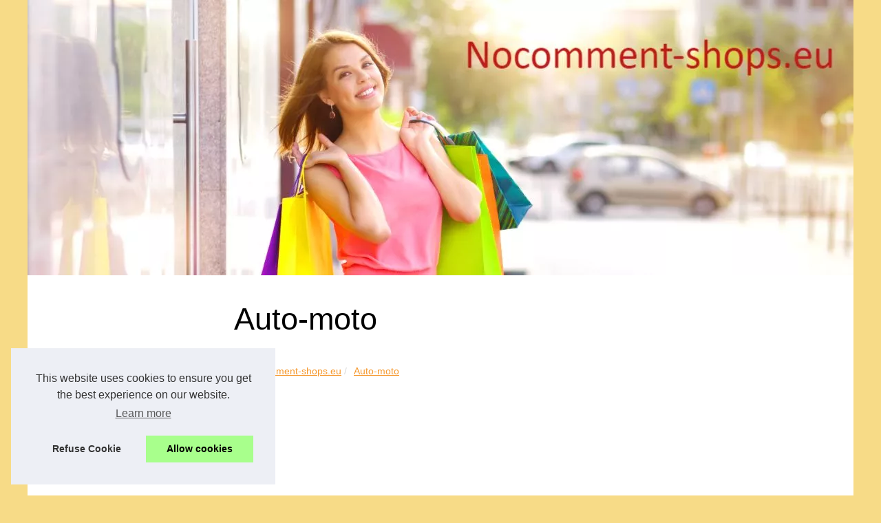

--- FILE ---
content_type: text/html; charset=UTF-8
request_url: https://nocomment-shops.eu/Auto-moto/
body_size: 16648
content:
<!DOCTYPE html>
<html lang="fr">
	<head>
<meta charset="UTF-8">
	<meta name="viewport" content="width=device-width, initial-scale=1">
	<title>Auto-moto</title>
	<link rel="icon" href="/favicon.ico" sizes="any">
	<meta name="description" content="Auto-moto">
	<link rel="canonical" href="https://nocomment-shops.eu/Auto-moto/">
	<script type="text/javascript">
	var prestashop = {"cart":{"products":[],"totals":{"total":{"type":"total","label":"Total","amount":0,"value":"\u20ac0.00"},"total_including_tax":{"type":"total","label":"Total (tax incl.)","amount":0,"value":"\u20ac0.00"},"total_excluding_tax":{"type":"total","label":"Total (tax excl.)","amount":0,"value":"\u20ac0.00"}},"subtotals":{"products":{"type":"products","label":"Subtotal","amount":0,"value":"\u20ac0.00"},"discounts":null,"shipping":{"type":"shipping","label":"Shipping","amount":0,"value":""},"tax":null},"products_count":0,"summary_string":"0 items","vouchers":{"allowed":1,"added":[]},"discounts":[],"minimalPurchase":0,"minimalPurchaseRequired":""},"currency":{"id":1,"name":"Euro","iso_code":"EUR","iso_code_num":"978","sign":"\u20ac"},"customer":{"lastname":null,"firstname":null,"email":null,"birthday":null,"newsletter":null,"newsletter_date_add":null,"optin":null,"website":null,"company":null,"siret":null,"ape":null,"is_logged":false,"gender":{"type":null,"name":null},"addresses":[]},"language":{"name":"English (English)","iso_code":"en","locale":"en-US","language_code":"en","is_rtl":"0","date_format_lite":"m\/d\/Y","date_format_full":"m\/d\/Y H:i:s","id":2},"page":{"title":"","canonical":null,"meta":{"robots":"index"},"page_name":"index","body_classes":{"lang-":true,"lang-rtl":false,"country-":true,"currency-EUR":true,"layout-full-width":true,"page-index":true,"tax-display-enabled":true},"admin_notifications":[]},"shop":{},"urls":{"base_url":"..\/","current_url":"..\/","shop_domain_url":"..","img_ps_url":"..\/img\/","img_cat_url":"..\/img\/c\/","img_lang_url":"..\/img\/l\/","img_prod_url":"..\/img\/p\/","img_manu_url":"..\/img\/m\/","img_sup_url":"..\/img\/su\/","img_ship_url":"..\/img\/s\/","img_store_url":"..\/img\/st\/","img_col_url":"..\/img\/co\/","img_url":"..\/themes\/gp_child_classic\/assets\/img\/","css_url":"..\/themes\/gp_child_classic\/assets\/css\/","js_url":"..\/themes\/gp_child_classic\/assets\/js\/","pic_url":"..\/upload\/","pages":{"address":"..\/address","addresses":"..\/addresses","authentication":"..\/login","cart":"..\/cart","category":"..\/index.php?controller=category","cms":"..\/index.php?controller=cms","contact":"..\/contact-us","discount":"..\/discount","guest_tracking":"..\/guest-tracking","history":"..\/order-history","identity":"..\/identity","index":"..\/","my_account":"..\/my-account","order_confirmation":"..\/order-confirmation","order_detail":"..\/index.php?controller=order-detail","order_follow":"..\/order-follow","order":"..\/order","order_return":"..\/index.php?controller=order-return","order_slip":"..\/credit-slip","pagenotfound":"..\/page-not-found","password":"..\/password-recovery","pdf_invoice":"..\/index.php?controller=pdf-invoice","pdf_order_return":"..\/index.php?controller=pdf-order-return","pdf_order_slip":"..\/index.php?controller=pdf-order-slip","prices_drop":"..\/prices-drop","product":"..\/index.php?controller=product","search":"..\/search","sitemap":"..\/Sitemap","stores":"..\/stores","supplier":"..\/supplier","register":"..\/login?create_account=1","order_login":"..\/order?login=1"},"alternative_langs":{"fr":"..\/fr\/","en":"..\/"},"theme_assets":"\/themes\/gp_child_classic\/assets\/","actions":{"logout":"..\/?mylogout="},"no_picture_image":{"bySize":{"small_default":{"url":"..\/img\/p\/en-default-small_default.jpg","width":98,"height":98},"cart_default":{"url":"..\/img\/p\/en-default-cart_default.jpg","width":125,"height":125},"home_default":{"url":"..\/img\/p\/en-default-home_default.jpg","width":250,"height":250},"medium_default":{"url":"..\/img\/p\/en-default-medium_default.jpg","width":452,"height":452},"large_default":{"url":"..\/img\/p\/en-default-large_default.jpg","width":800,"height":800}},"small":{"url":"..\/img\/p\/en-default-small_default.jpg","width":98,"height":98},"medium":{"url":"..\/img\/p\/en-default-home_default.jpg","width":250,"height":250},"large":{"url":"..\/img\/p\/en-default-large_default.jpg","width":800,"height":800},"legend":""}},"configuration":{"display_taxes_label":true,"display_prices_tax_incl":true,"is_catalog":false,"show_prices":true,"opt_in":{"partner":false},"quantity_discount":{"type":"discount","label":"Unit discount"},"voucher_enabled":1,"return_enabled":0},"field_required":[],"breadcrumb":{"links":[{"title":"Home","url":"..\/"}],"count":1},"link":{"protocol_link":"https:\/\/","protocol_content":"https:\/\/"},"time":1769104971,"static_token":"0a10d6073c74cd7b1edcbd4a8c70e6c2","token":"e95d702da1757dc6f5bc2f7de753adde","debug":false};
	</script>
	<link rel="alternate" type="application/rss+xml" title="RSS Feed nocomment-shops.eu" href="https://nocomment-shops.eu/rss.xml">
	<meta property="og:type" content="website">
	<meta property="og:locale" content="fr">
	<meta property="og:title" content="Auto-moto">
	<meta property="og:description" content="Auto-moto">
	<meta property="og:url" content="https://nocomment-shops.eu/Auto-moto/">
	<meta property="og:site_name" content="nocomment-shops.eu">
	<script type="application/ld+json">{"@context":"https:\/\/schema.org\/","@type":"Blog","@id":"https:\/\/nocomment-shops.eu","mainEntityOfPage":"https:\/\/nocomment-shops.eu","name":"nocomment-shops.eu","description":"","publisher":{"@type":"Organization","@id":"https:\/\/nocomment-shops.eu","name":"nocomment-shops.eu"}}</script>
	<style>html, body, div, span, object, iframe,h1, h2, h3, h4, h5, h6, p, blockquote, pre, a, cite, code, em, img, strong, sub, sup, i, center, ol, ul, li, fieldset, form, label, legend, table, caption, tbody, tfoot, thead, tr, th, td, article, aside, canvas, details, embed, figure, figcaption, footer, header, hgroup, main, menu, nav, output, ruby, section, summary, time, mark, audio, video{margin: 0;padding: 0;border: 0;font-size: 100%;font: inherit;vertical-align: baseline;}body, article, aside, details, figure, footer, header, main, nav, section, time, paginate, blockquote {display: block; box-sizing: border-box;}body {margin:0px;display:flex;flex-direction:column;justify-content:center;line-height: 1; text-align:center;background:rgba(247,219,135,1);font-family: Verdana, sans-serif;color: rgba(0,0,0,1);}body:hover{background:rgba(247,219,135,1);}ol, ul {list-style: none;}blockquote, q {quotes: none;}blockquote:before, blockquote:after, q:before, q:after{content: '';content: none;}table {border-collapse: collapse;border-spacing: 0;}header, main, footer {display:block;margin:auto;width:100vw;}header img, header picture {display:block;margin:auto;width:1200px;max-width:100vw;height:auto;}a {color: rgba(245,152,46,1);}a:hover {color: rgba(245,152,46,1);text-decoration:none;}header {order:1;}main {order:2; display: flex;flex-direction:column;flex-wrap:wrap;justify-content:center;align-items: stretch;width:100vw;background:rgba(255,255,255,1);}main:hover {background:rgba(255,255,255,1);}aside {display:block;width:100%;height:auto;margin:10px auto;text-align:center;}main > section {width:95vw;}main > section > h1 {display:block;font-size:1.5em;padding:20px 10px;}main > section > nav > ol {font-size:0.9em;display:flex;flex-direction:column;flex-wrap:wrap;}main > section > nav > ol > li:first-child:before {content:"⌂";margin-right:5px;}main > section > nav > ol > li {display:inline-block;padding:5px;}main > section > nav > ol > li > a:hover {text-decoration:underline;}main > section > article {margin:10px auto;padding:10px;line-height:2em;text-align:justify;background:rgba(255,255,255,0);}main > section > article:hover {background:rgba(255,255,255,0);}main > section > article P {display:block;width:100%;margin:20px 0px;}main > section > article h2 {margin:10px 0px;font-weight:bold;font-size:1.2em;}main > section > article h3 {margin:10px 20px;font-weight:bold;font-size:1em;}main > section > article img {display:block;max-width:90%;margin:auto;}main > section > article a {text-decoration:underline;}main > section > article ul, main > section > article ol { list-style-type: disc; padding-left: 20px;}main > section > article ol {list-style-type: decimal; padding-left: 20px;}main > section > article em, main > section > article i {font-style: italic;}main > section > article strong, main > section > article b {font-weight: bold;}main > section > article u {text-decoration: underline;}main > section > article table {width: 100%;border-collapse: collapse;margin: 20px 0;box-shadow: 0 0 10px rgba(0, 0, 0, 0.1);}main > section > article table th, main > section > article table td {border: 1px solid;padding: 10px;text-align: left;}main > section > article table th {font-weight: bold;text-align: center;}main > section > article table tr:nth-child(even) {filter: brightness(0.97);}main > section > time {margin:5px 10px 10px 10px;font-style:italic;text-align:right;}main > section > paginate > ul {width:100%;font-size:0.9em;line-height:1.3em;display:flex;flex-direction:row;justify-content:space-between;}main > section > paginate > ul > li {max-width:40%;}main > section > paginate > ul > li:first-child a:before {display:block;margin:0 0 5px 0;content:"⇦";}main > section > paginate > ul > li:last-child a:before {display:block;margin:0 0 5px 0;content:"⇨";}main > section > paginate > ul > li > a {display:block;margin:auto;padding:15px;border:1px dashed rgba(255,255,255,0);}main > section > section > article {text-align:justify;margin:20px 10px;padding:20px 0px;line-height:1.8em;border-top:1px solid rgba(102,102,102,0.9);}main > section > section > article:first-child {border:0px;}main > section > section > article > h1 {text-align:left;font-weight:bold;margin-bottom:10px;font-size:1.2em;}main > section > section > article > h1:hover {margin-left:10px;}main > section > section > article > div {display:flex;flex-direction:row;justify-content:space-between;align-items:flex-start;}main > section > section > article > div, main > section > section > article > div > a, main > section > section > article > div > blockquote {display:block;}main > section > section > article > div > a > img {display:block;max-width:100%;margin:auto;height:auto;}main > section > section > article > div > blockquote > a {text-decoration:underline;}main > section > section > article > div > blockquote > a:hover {text-decoration:none;}main > section > section > h2 {font-weight:bold;margin:15px 0px;}main > section > section > ul {margin:30px 0px;}main > section > section > ul > li {display:block;font-size:0.9em;padding:5px 10px;margin:10px 0px;display:flex;flex-direction:row;justify-content:space-between;}main > section > section > ul > li > time {font-style:italic;width:120px;}main > section > section > ul > li > a {text-align:left;width:630px;}main > section > section > ul > li > a:hover {text-decoration:underline;}main > section > section > ul > li > hits {text-align:right;font-style:italic;width:120px;}main > nav {display:flex;flex-direction:column;width:100%;background:rgba(255,255,255,0.3);}main > nav:hover {background:rgba(255,255,255,0.3);}main > nav > div {display:block;margin:10px;}main > nav > div > a > h2 {display:block;margin:auto;font-size:1.1em;margin:0px 5px 0px 5px;padding:10px 0px;font-weight:bold;}main > nav > div > ol {margin-bottom:10px;padding:0px;}main > nav > div > ol > li {display:block;text-align:left;padding:5px;margin:0px 5px;}main > nav > div > ol > li > a {display:block;font-size:0.9em;padding:5px;margin:5px 20px 5px 0px;}footer {order:3;width:95vw;padding:10px 0px;font-size:0.8em;line-height:1.7em;}main > nav > div > ol {background:rgba(255,255,255,0);}main > nav > div > ol:hover {background:rgba(255,255,255,0.3);}body > footer {background:rgba(255,255,255,1);}body > footer:hover {background:rgba(255,255,255,1);}@media(min-width: 1200px){* {-moz-transition: all .3s ease-out;-o-transition: all .3s ease-out;transition: all .3s ease-out;}header, main, footer {max-width:1200px;}main {display:flex;flex-direction:row;}main > section {width:900px;max-width:90vw;}main > section > h1 {font-size:2.8em;line-height:1.5em;text-align:left;margin:30px 0px;padding:0px;}main > section > nav > ol {flex-direction:row;}main > section > nav > ol > li::after {content:" / ";color:rgba(200,200,200,0.7);}main > section > nav > ol > li:last-child:after {content:"";}main > section > article h2 {font-size:1.4em;}main > section > article h3 {font-size:1.1em;}main > section > section > article > div {position:relative;display:flex;flex-direction:row;flex-wrap: nowrap;align-items: flex-start;}main > section > section > article > div > a > img {margin-top:5px;}main > section > section > article:nth-child(even) > div {flex-direction:row-reverse;}main > section > section > article:nth-child(odd) > div > a {margin-right:20px;}main > section > section > article:nth-child(even) > div > a {margin-left:20px;}main > section > section > article > div > blockquote {min-width:50%;max-width:100%;}main > section > section > article > div > a {min-width:30%;margin:5px;}main > section > section > article > div > a > img {display:block;height:auto;}main > section > paginate > ul > li > a:hover {border:1px solid rgba(102,102,102,0.9);}main > nav {width:300px;max-width:90vw;}main > nav > div > a > h2 {text-align:left;}main > nav > div > ol > li > a:hover {margin:5px 0px 5px 20px;}footer {text-align:left;}footer a:hover {text-decoration:underline;}}@media(min-width: 1200px){ main > nav{order:1;} main > section{order:2;}}</style>
	</head>
	<body id="module-pages-display" class="lang-en country-us currency-usd layout-full-width page- tax-display-disabled is-not-index">
<main>
<section>

<h1>Auto-moto</h1>
<script type="application/ld+json">{"@context":"https:\/\/schema.org","@type":"BreadcrumbList","itemListElement":[{"@type":"ListItem","position":1,"item":{"@id":"https:\/\/nocomment-shops.eu","name":"nocomment-shops.eu"}},{"@type":"ListItem","position":2,"item":{"@id":"https:\/\/nocomment-shops.eu\/Auto-moto\/","name":"Auto-moto"}}]}</script>
<nav>
<ol>
	<li><a href="https://nocomment-shops.eu" title="nocomment-shops.eu">nocomment-shops.eu</a></li>
	<li><a href="https://nocomment-shops.eu/Auto-moto/" title="Auto-moto">Auto-moto</a></li>
</ol>
</nav>
<aside><script async src="//pagead2.googlesyndication.com/pagead/js/adsbygoogle.js"></script> <ins class="adsbygoogle" style="display:block" data-ad-client="ca-pub-1010404604654251" data-ad-slot="4093122104" data-ad-format="auto"></ins> <script>(adsbygoogle = window.adsbygoogle || []).push({});</script></aside>
<section>
	<article>
	<h2><a href="https://nocomment-shops.eu/Auto-moto/akrro-un-magasin-de-reference-pour-le-detailing-a-trappes-pres-de-versailles.html" title="Akrro : Un magasin de référence pour le detailing à Trappes près de Versailles">Akrro : Un magasin de référence pour le detailing à Trappes près de Versailles</a></h2>
	<div>
	<blockquote cite="https://nocomment-shops.eu/Auto-moto/akrro-un-magasin-de-reference-pour-le-detailing-a-trappes-pres-de-versailles.html">Situ&eacute; &agrave; Trappes, non loin de la majestueuse ville de Versailles, Akrro se positionne comme un acteur incontournable dans le domaine du detailing automobile. Ce magasin sp&eacute;cialis&eacute; attire aussi bien les passionn&eacute;s que les professionnels &agrave; la recherche de produits et conseils de qualit&eacute; pour sublimer l&#39;esth&eacute;tique de leurs v&eacute;hicules. Mais qu&#39;est-ce qui rend Akrro si sp&eacute;cial et pourquoi est-il devenu une adresse de choix po (<a href="https://detailing-france.fr/articles-de-detailers/les-pros-se-presentent/peut-on-trouver-un-shop-specialise-en-esthetique-automobile-pres-de-versailles">shop detailing versailles</a>) [<a href="https://nocomment-shops.eu/Auto-moto/akrro-un-magasin-de-reference-pour-le-detailing-a-trappes-pres-de-versailles.html" title="Akrro : Un magasin de référence pour le detailing à Trappes près de Versailles">...</a>]
	</blockquote>
	</div>
	</article>
	<article>
	<h2><a href="https://nocomment-shops.eu/Auto-moto/Les-moteurs-d-occasion-une-alternative-economique-et-ecologique-1732245729.html" title="Les moteurs d'occasion : une alternative économique et écologique">Les moteurs d'occasion : une alternative économique et écologique</a></h2>
	<div>
	<blockquote cite="https://nocomment-shops.eu/Auto-moto/Les-moteurs-d-occasion-une-alternative-economique-et-ecologique-1732245729.html">Dans un monde où la durabilité et l'économie sont de plus en plus valorisées, les moteurs d'occasion se présentent comme une alternative viable et avantageuse pour les propriétaires de véhicules. Que vous soyez confronté à un moteur défectueux ou que vous souhaitiez simplement améliorer la performance de votre voiture, opter pour un <a href="https://www.occasion-moteur.com/">moteur d'occasion</a> peut être la solution idéale. Mais quels sont réellement les avantages des moteurs d'occasion et comment faire le bon choix ?Pourquoi choi [<a href="https://nocomment-shops.eu/Auto-moto/Les-moteurs-d-occasion-une-alternative-economique-et-ecologique-1732245729.html" title="Les moteurs d'occasion : une alternative économique et écologique">...</a>]
	</blockquote>
	</div>
	</article>
	<article>
	<h2><a href="https://nocomment-shops.eu/Auto-moto/Les-marques-de-moteurs-les-plus-fiables-disponibles-chez-AepsPieces-1732231297.html" title="Les marques de moteurs les plus fiables disponibles chez AepsPieces">Les marques de moteurs les plus fiables disponibles chez AepsPieces</a></h2>
	<div>
	<blockquote cite="https://nocomment-shops.eu/Auto-moto/Les-marques-de-moteurs-les-plus-fiables-disponibles-chez-AepsPieces-1732231297.html">Lorsque l'on cherche à remplacer le moteur de son véhicule, il est essentiel de miser sur la fiabilité et la qualité. C'est là qu'intervient <a href="https://www.aepspieces.com/">aepspieces.com</a>, une plateforme française qui se distingue par son offre de moteurs d'occasion de haute qualité. Située à Paris, cette entreprise s'engage à fournir à ses clients des moteurs de marques renommées, tout en garantissant un service personnalisé et des conseils d'experts. Mais quelles sont ces marques de moteurs réputées pour leur fiabilité qu [<a href="https://nocomment-shops.eu/Auto-moto/Les-marques-de-moteurs-les-plus-fiables-disponibles-chez-AepsPieces-1732231297.html" title="Les marques de moteurs les plus fiables disponibles chez AepsPieces">...</a>]
	</blockquote>
	</div>
	</article>
	<article>
	<h2><a href="https://nocomment-shops.eu/Auto-moto/nos-supports-et-abris-pour-les-velos.html" title="Nos supports et abris pour les vélos">Nos supports et abris pour les vélos</a></h2>
	<div>
	<blockquote cite="https://nocomment-shops.eu/Auto-moto/nos-supports-et-abris-pour-les-velos.html">Dans notre entreprise, nous sommes constamment &agrave; la recherche de moyens d&#39;am&eacute;liorer l&#39;exp&eacute;rience des navetteurs. L&#39;une des fa&ccedil;ons d&#39;y parvenir est de fournir des supports et des abris pour v&eacute;los. Les supports &agrave; v&eacute;los offrent aux cyclistes un endroit s&ucirc;r et s&eacute;curis&eacute; pour garer leurs v&eacute;los. Cela est particuli&egrave;rement important dans les zones tr&egrave;s fr&eacute;quent&eacute;es, o&ugrave; le risque d (<a href="https://www.agenc-mag.com/144-supports-et-abris-pour-cycles">supports de v&eacute;lo</a>) [<a href="https://nocomment-shops.eu/Auto-moto/nos-supports-et-abris-pour-les-velos.html" title="Nos supports et abris pour les vélos">...</a>]
	</blockquote>
	</div>
	</article>
</section>
<aside><script async src="//pagead2.googlesyndication.com/pagead/js/adsbygoogle.js"></script> <ins class="adsbygoogle" style="display:block" data-ad-client="ca-pub-1010404604654251" data-ad-slot="2722702907" data-ad-format="auto"></ins> <script>(adsbygoogle = window.adsbygoogle || []).push({});</script></aside>
</section>
<nav class="header-nav">
<aside>
  <script async src="//pagead2.googlesyndication.com/pagead/js/adsbygoogle.js"></script> <ins class="adsbygoogle" style="display:block" data-ad-client="ca-pub-1010404604654251" data-ad-slot="7292503309" data-ad-format="auto"></ins> <script>(adsbygoogle = window.adsbygoogle || []).push({});</script>
</aside>

<div>
  <a href="https://nocomment-shops.eu" title="nocomment-shops.eu">
  <h2>nocomment-shops.eu</h2>
  </a>
</div>

<div>
  <a href="https://nocomment-shops.eu/News/" title="News">
  <h2>News</h2>
  </a>
  <ol class="row">
  <li class="col-md-6 col-xs-12"><a href="https://nocomment-shops.eu/News/tatouages-temporaires-une-tendance-qui-fait-fureur.html" title="Tatouages Temporaires : Une Tendance Qui Fait Fureur">Tatouages Temporaires : Une...</a></li>
  <li class="col-md-6 col-xs-12"><a href="https://nocomment-shops.eu/News/utilisation-nocturne-de-l-energie-solaire-role-des-batteries.html" title="Utilisation nocturne de l'énergie solaire : Rôle des batteries">Utilisation nocturne de...</a></li>
  <li class="col-md-6 col-xs-12"><a href="https://nocomment-shops.eu/News/comment-integrer-les-omega-3-dans-votre-alimentation-pour-un-bien-etre-ameliore.html" title="Comment intégrer les Oméga 3 dans votre alimentation pour un bien-être amélioré">Comment intégrer les Oméga...</a></li>
  <li class="col-md-6 col-xs-12"><a href="https://nocomment-shops.eu/News/guide-d-achat-la-chaise-chilienne-parfaite-pour-vos-espaces-exterieurs.html" title="Guide d'Achat : La Chaise Chilienne Parfaite pour vos Espaces Extérieurs">Guide d'Achat : La Chaise...</a></li>
  </ol>
  
  <a href="https://nocomment-shops.eu/Achat-en-ligne/" title="Achat en ligne">
  <h2>Achat en ligne</h2>
  </a>
  <ol class="row">
  <li class="col-md-6 col-xs-12"><a href="https://nocomment-shops.eu/Achat-en-ligne/Les-ingredients-naturels-au-c-ur-de-votre-hydratant-visage.html" title="Les ingrédients naturels au cœur de votre hydratant visage">Les ingrédients naturels au...</a></li>
  <li class="col-md-6 col-xs-12"><a href="https://nocomment-shops.eu/Achat-en-ligne/Offrez-a-votre-bebe-une-hydratation-naturelle-et-certifiee-bio-avec-la-creme-hydratante-des-Laboratoires-de-Biarritz.html" title="Offrez à votre bébé une hydratation naturelle et certifiée bio avec la crème hydratante des Laboratoires de Biarritz">Offrez à votre bébé une...</a></li>
  <li class="col-md-6 col-xs-12"><a href="https://nocomment-shops.eu/Achat-en-ligne/Decouvrez-la-cave-d-Irouleguy-sur-Freskoa-Store-des-vins-d-exception-a-portee-de-clic-1696861296.html" title="Découvrez la cave d'Irouleguy sur Freskoa.Store : des vins d'exception à portée de clic">Découvrez la cave...</a></li>
  <li class="col-md-6 col-xs-12"><a href="https://nocomment-shops.eu/Achat-en-ligne/Profitez-de-la-relaxation-ultime-avec-un-jacuzzi-interieur-de-chez-TropicSpa-fr.html" title="Profitez de la relaxation ultime avec un jacuzzi intérieur de chez TropicSpa.fr">Profitez de la relaxation...</a></li>
  </ol>
  
  <a href="https://nocomment-shops.eu/Auto-moto/" title="Auto-moto">
  <h2>Auto-moto</h2>
  </a>
  <ol class="row">
  <li class="col-md-6 col-xs-12"><a href="https://nocomment-shops.eu/Auto-moto/akrro-un-magasin-de-reference-pour-le-detailing-a-trappes-pres-de-versailles.html" title="Akrro : Un magasin de référence pour le detailing à Trappes près de Versailles">Akrro : Un magasin de...</a></li>
  <li class="col-md-6 col-xs-12"><a href="https://nocomment-shops.eu/Auto-moto/Les-moteurs-d-occasion-une-alternative-economique-et-ecologique-1732245729.html" title="Les moteurs d'occasion : une alternative économique et écologique">Les moteurs d'occasion : une...</a></li>
  <li class="col-md-6 col-xs-12"><a href="https://nocomment-shops.eu/Auto-moto/Les-marques-de-moteurs-les-plus-fiables-disponibles-chez-AepsPieces-1732231297.html" title="Les marques de moteurs les plus fiables disponibles chez AepsPieces">Les marques de moteurs les...</a></li>
  <li class="col-md-6 col-xs-12"><a href="https://nocomment-shops.eu/Auto-moto/nos-supports-et-abris-pour-les-velos.html" title="Nos supports et abris pour les vélos">Nos supports et abris pour...</a></li>
  </ol>
  
  <a href="https://nocomment-shops.eu/Business/" title="Business">
  <h2>Business</h2>
  </a>
  <ol class="row">
  <li class="col-md-6 col-xs-12"><a href="https://nocomment-shops.eu/Business/reactivite-et-qualite-le-double-engagement-d-okavengo.html" title="Réactivité et Qualité : Le Double Engagement d'Okavengo">Réactivité et Qualité : Le...</a></li>
  <li class="col-md-6 col-xs-12"><a href="https://nocomment-shops.eu/Business/DevOps-et-Services-Geres-Automatisation-et-deploiements-fiables-avec-SimplyPHP.html" title="DevOps et Services Gérés : Automatisation et déploiements fiables avec SimplyPHP">DevOps et Services Gérés :...</a></li>
  <li class="col-md-6 col-xs-12"><a href="https://nocomment-shops.eu/Business/Sentinelle-AI-La-solution-innovante-qui-revolutionne-le-secteur-technologique.html" title="Sentinelle AI : La solution innovante qui révolutionne le secteur technologique">Sentinelle AI : La solution...</a></li>
  <li class="col-md-6 col-xs-12"><a href="https://nocomment-shops.eu/Business/Les-defis-du-commerce-exterieur-dans-un-monde-post-COVID-1735601119.html" title="Les défis du commerce extérieur dans un monde post-COVID">Les défis du commerce...</a></li>
  </ol>
  
  <a href="https://nocomment-shops.eu/Consommateur/" title="Consommateur">
  <h2>Consommateur</h2>
  </a>
  <ol class="row">
  <li class="col-md-6 col-xs-12"><a href="https://nocomment-shops.eu/Consommateur/Batterie-externe-solaire-EcoFlow-DELTA-Pro-3600W-une-solution-puissante-et-fiable-pour-une-gestion-optimale-de-l-energie.html" title="Batterie externe solaire EcoFlow DELTA Pro 3600W : une solution puissante et fiable pour une gestion optimale de l'énergie">Batterie externe solaire...</a></li>
  <li class="col-md-6 col-xs-12"><a href="https://nocomment-shops.eu/Consommateur/Les-sextoys-une-alternative-sure-et-saine-aux-relations-sexuelles-occasionnelles.html" title="Les sextoys : une alternative sûre et saine aux relations sexuelles occasionnelles">Les sextoys : une alternative...</a></li>
  <li class="col-md-6 col-xs-12"><a href="https://nocomment-shops.eu/Consommateur/Pourquoi-les-achats-alimentaires-en-ligne-sont-ils-pratiques.html" title="Pourquoi les achats alimentaires en ligne sont-ils pratiques ?">Pourquoi les achats...</a></li>
  <li class="col-md-6 col-xs-12"><a href="https://nocomment-shops.eu/Consommateur/Resultat-du-test-de-lait-infantile-en-ligne.html" title="Résultat du test de lait infantile en ligne">Résultat du test de lait...</a></li>
  </ol>
  
  <a href="https://nocomment-shops.eu/Ecommerce/" title="Ecommerce">
  <h2>Ecommerce</h2>
  </a>
  <ol class="row">
  <li class="col-md-6 col-xs-12"><a href="https://nocomment-shops.eu/Ecommerce/gagnez-gros-avec-les-offres-exclusives-de-cam-sur-crakrevenue.html" title="Gagnez gros avec les offres exclusives de cam sur CrakRevenue">Gagnez gros avec les offres...</a></li>
  <li class="col-md-6 col-xs-12"><a href="https://nocomment-shops.eu/Ecommerce/pourquoi-choisir-ma-e-boutique-com-pour-votre-shopping-en-ligne.html" title="Pourquoi choisir ma-e-boutique.com pour votre shopping en ligne ?">Pourquoi choisir...</a></li>
  <li class="col-md-6 col-xs-12"><a href="https://nocomment-shops.eu/Ecommerce/l-alliance-de-l-alga-gorria-et-des-ingredients-hydratants-pour-vos-mains.html" title="L'Alliance de l'Alga-Gorria® et des Ingrédients Hydratants pour vos Mains">L'Alliance de l'Alga-Gorria®...</a></li>
  <li class="col-md-6 col-xs-12"><a href="https://nocomment-shops.eu/Ecommerce/les-benefices-de-l-emballage-personnalise-offert-par-etxe-logistika.html" title="Les Bénéfices de l'Emballage Personnalisé Offert par ETXE LOGISTIKA">Les Bénéfices de...</a></li>
  </ol>
  
  <a href="https://nocomment-shops.eu/Entrepreneuriat/" title="Entrepreneuriat">
  <h2>Entrepreneuriat</h2>
  </a>
  <ol class="row">
  <li class="col-md-6 col-xs-12"><a href="https://nocomment-shops.eu/Entrepreneuriat/top-5-techniques-ecriture-scenario-series-tv-francaises.html" title="Top 5 des techniques d'écriture de scénario pour séries tv françaises">Top 5 des techniques...</a></li>
  <li class="col-md-6 col-xs-12"><a href="https://nocomment-shops.eu/Entrepreneuriat/Effacer-les-inefficacites-Digitalisation-des-operations-avec-Leaneo-1740252140.html" title="Effacer les inefficacités : Digitalisation des opérations avec Leaneo">Effacer les inefficacités :...</a></li>
  <li class="col-md-6 col-xs-12"><a href="https://nocomment-shops.eu/Entrepreneuriat/Les-Femmes-et-l-Entrepreneuriat-en-Afrique-de-l-Ouest-1736508156.html" title="Les Femmes et l'Entrepreneuriat en Afrique de l'Ouest">Les Femmes et...</a></li>
  <li class="col-md-6 col-xs-12"><a href="https://nocomment-shops.eu/Entrepreneuriat/Confiez-la-logistique-de-votre-site-e-commerce-a-ETXE-LOGISTIKA-et-offrez-une-experience-client-de-qualite.html" title="Confiez la logistique de votre site e-commerce à ETXE LOGISTIKA et offrez une expérience client de qualité">Confiez la logistique de...</a></li>
  </ol>
  
  <a href="https://nocomment-shops.eu/Immobilier/" title="Immobilier">
  <h2>Immobilier</h2>
  </a>
  <ol class="row">
  <li class="col-md-6 col-xs-12"><a href="https://nocomment-shops.eu/Immobilier/l-impact-de-tchatgpt-sur-les-interactions-immobilieres-en-france.html" title="L'impact de TchatGPT sur les interactions immobilières en France">L'impact de TchatGPT sur les...</a></li>
  <li class="col-md-6 col-xs-12"><a href="https://nocomment-shops.eu/Immobilier/L-acte-de-propriete-comprendre-les-droits-et-devoirs-qui-en-decoulent.html" title="L'acte de propriété : comprendre les droits et devoirs qui en découlent">L'acte de propriété :...</a></li>
  </ol>
  
  <a href="https://nocomment-shops.eu/Investissement/" title="Investissement">
  <h2>Investissement</h2>
  </a>
  <ol class="row">
  <li class="col-md-6 col-xs-12"><a href="https://nocomment-shops.eu/Investissement/endeavour-mining-croissance-et-strategie-expliquees-en-video.html" title="Endeavour Mining : Croissance et stratégie expliquées en vidéo">Endeavour Mining : Croissance...</a></li>
  <li class="col-md-6 col-xs-12"><a href="https://nocomment-shops.eu/Investissement/Les-conseils-d-un-expert-en-gestion-de-patrimoine-independant-pour-faire-fructifier-vos-investissements-1693520500.html" title="Les conseils d'un expert en gestion de patrimoine indépendant pour faire fructifier vos investissements">Les conseils d'un expert en...</a></li>
  </ol>
</div>
</nav>
</main>
<header class="col-xs-8 col-sm-8 col-md-8 col-xs-offset-2 col-sm-offset-2 col-md-offset-2">
	<a href="/" title="nocomment-shops.eu">
<picture>
	<source srcset="/header.webp?v=1676901475" type="image/webp" >
	<img src="/header.jpg" alt="nocomment-shops.eu" title="nocomment-shops.eu" width="1200" height="400" loading="lazy"  class="logo img-responsive"/>
</picture>
	</a>
</header>
<footer class="page-footer">
	<!-- Footer content -->
	© 2026 <a href="https://nocomment-shops.eu" title="nocomment-shops.eu">Nocomment-shops.eu</a>
	/ <a href="" title="Schéma site web - nocomment-shops.eu">Schéma site web</a>
	/ <a href="https://nocomment-shops.eu/CookiesPolicy" title="Cookies Policy" rel="nofollow">Cookies Policy</a>
	/ <a href="https://nocomment-shops.eu/rss.xml" title="RSS Feed - nocomment-shops.eu">RSS</a>
</footer>
<script defer src="https://code.jquery.com/jquery-3.6.1.slim.min.js" integrity="sha256-w8CvhFs7iHNVUtnSP0YKEg00p9Ih13rlL9zGqvLdePA=" crossorigin="anonymous"></script><noscript>Activate Javascript</noscript>
<style>.cc-window{opacity:1;-webkit-transition:opacity 1s ease;transition:opacity 1s ease}.cc-window.cc-invisible{opacity:0}.cc-animate.cc-revoke{-webkit-transition:transform 1s ease;-webkit-transition:-webkit-transform 1s ease;transition:-webkit-transform 1s ease;transition:transform 1s ease;transition:transform 1s ease,-webkit-transform 1s ease}.cc-animate.cc-revoke.cc-top{-webkit-transform:translateY(-2em);transform:translateY(-2em)}.cc-animate.cc-revoke.cc-bottom{-webkit-transform:translateY(2em);transform:translateY(2em)}.cc-animate.cc-revoke.cc-active.cc-top{-webkit-transform:translateY(0);transform:translateY(0)}.cc-animate.cc-revoke.cc-active.cc-bottom{-webkit-transform:translateY(0);transform:translateY(0)}.cc-revoke:hover{-webkit-transform:translateY(0);transform:translateY(0)}.cc-grower{max-height:0;overflow:hidden;-webkit-transition:max-height 1s;transition:max-height 1s}
.cc-revoke,.cc-window{position:fixed;overflow:hidden;-webkit-box-sizing:border-box;box-sizing:border-box;font-family:Helvetica,Calibri,Arial,sans-serif;font-size:16px;line-height:1.5em;display:-webkit-box;display:-ms-flexbox;display:flex;-ms-flex-wrap:nowrap;flex-wrap:nowrap;z-index:9999}.cc-window.cc-static{position:static}.cc-window.cc-floating{padding:2em;max-width:24em;-webkit-box-orient:vertical;-webkit-box-direction:normal;-ms-flex-direction:column;flex-direction:column}.cc-window.cc-banner{padding:1em 1.8em;width:100%;-webkit-box-orient:horizontal;-webkit-box-direction:normal;-ms-flex-direction:row;flex-direction:row}.cc-revoke{padding:.5em}.cc-revoke:hover{text-decoration:underline}.cc-header{font-size:18px;font-weight:700}.cc-btn,.cc-close,.cc-link,.cc-revoke{cursor:pointer}.cc-link{opacity:.8;display:inline-block;padding:.2em;text-decoration:underline}.cc-link:hover{opacity:1}.cc-link:active,.cc-link:visited{color:initial}.cc-btn{display:block;padding:.4em .8em;font-size:.9em;font-weight:700;border-width:2px;border-style:solid;text-align:center;white-space:nowrap}.cc-highlight .cc-btn:first-child{background-color:transparent;border-color:transparent}.cc-highlight .cc-btn:first-child:focus,.cc-highlight .cc-btn:first-child:hover{background-color:transparent;text-decoration:underline}.cc-close{display:block;position:absolute;top:.5em;right:.5em;font-size:1.6em;opacity:.9;line-height:.75}.cc-close:focus,.cc-close:hover{opacity:1}
.cc-revoke.cc-top{top:0;left:3em;border-bottom-left-radius:.5em;border-bottom-right-radius:.5em}.cc-revoke.cc-bottom{bottom:0;left:3em;border-top-left-radius:.5em;border-top-right-radius:.5em}.cc-revoke.cc-left{left:3em;right:unset}.cc-revoke.cc-right{right:3em;left:unset}.cc-top{top:1em}.cc-left{left:1em}.cc-right{right:1em}.cc-bottom{bottom:1em}.cc-floating>.cc-link{margin-bottom:1em}.cc-floating .cc-message{display:block;margin-bottom:1em}.cc-window.cc-floating .cc-compliance{-webkit-box-flex:1;-ms-flex:1 0 auto;flex:1 0 auto}.cc-window.cc-banner{-webkit-box-align:center;-ms-flex-align:center;align-items:center}.cc-banner.cc-top{left:0;right:0;top:0}.cc-banner.cc-bottom{left:0;right:0;bottom:0}.cc-banner .cc-message{display:block;-webkit-box-flex:1;-ms-flex:1 1 auto;flex:1 1 auto;max-width:100%;margin-right:1em}.cc-compliance{display:-webkit-box;display:-ms-flexbox;display:flex;-webkit-box-align:center;-ms-flex-align:center;align-items:center;-ms-flex-line-pack:justify;align-content:space-between}.cc-floating .cc-compliance>.cc-btn{-webkit-box-flex:1;-ms-flex:1;flex:1}.cc-btn+.cc-btn{margin-left:.5em}
@media print{.cc-revoke,.cc-window{display:none}}@media screen and (max-width:900px){.cc-btn{white-space:normal}}@media screen and (max-width:414px) and (orientation:portrait),screen and (max-width:736px) and (orientation:landscape){.cc-window.cc-top{top:0}.cc-window.cc-bottom{bottom:0}.cc-window.cc-banner,.cc-window.cc-floating,.cc-window.cc-left,.cc-window.cc-right{left:0;right:0}.cc-window.cc-banner{-webkit-box-orient:vertical;-webkit-box-direction:normal;-ms-flex-direction:column;flex-direction:column}.cc-window.cc-banner .cc-compliance{-webkit-box-flex:1;-ms-flex:1 1 auto;flex:1 1 auto}.cc-window.cc-floating{max-width:none}.cc-window .cc-message{margin-bottom:1em}.cc-window.cc-banner{-webkit-box-align:unset;-ms-flex-align:unset;align-items:unset}.cc-window.cc-banner .cc-message{margin-right:0}}
.cc-floating.cc-theme-classic{padding:1.2em;border-radius:5px}.cc-floating.cc-type-info.cc-theme-classic .cc-compliance{text-align:center;display:inline;-webkit-box-flex:0;-ms-flex:none;flex:none}.cc-theme-classic .cc-btn{border-radius:5px}.cc-theme-classic .cc-btn:last-child{min-width:140px}.cc-floating.cc-type-info.cc-theme-classic .cc-btn{display:inline-block}
.cc-theme-edgeless.cc-window{padding:0}.cc-floating.cc-theme-edgeless .cc-message{margin:2em;margin-bottom:1.5em}.cc-banner.cc-theme-edgeless .cc-btn{margin:0;padding:.8em 1.8em;height:100%}.cc-banner.cc-theme-edgeless .cc-message{margin-left:1em}.cc-floating.cc-theme-edgeless .cc-btn+.cc-btn{margin-left:0}</style>
<script>!function(e){if(!e.hasInitialised){var t={escapeRegExp:function(e){return e.replace(/[\-\[\]\/\{\}\(\)\*\+\?\.\\\^\$\|]/g,"\\$&")},hasClass:function(e,t){var i=" ";return 1===e.nodeType&&(i+e.className+i).replace(/[\n\t]/g,i).indexOf(i+t+i)>=0},addClass:function(e,t){e.className+=" "+t},removeClass:function(e,t){var i=new RegExp("\\b"+this.escapeRegExp(t)+"\\b");e.className=e.className.replace(i,"")},interpolateString:function(e,t){return e.replace(/{{([a-z][a-z0-9\-_]*)}}/gi,function(e){return t(arguments[1])||""})},getCookie:function(e){var t=("; "+document.cookie).split("; "+e+"=");return t.length<2?void 0:t.pop().split(";").shift()},setCookie:function(e,t,i,n,o,s){var r=new Date;r.setHours(r.getHours()+24*(i||365));var a=[e+"="+t,"expires="+r.toUTCString(),"path="+(o||"/")];n&&a.push("domain="+n),s&&a.push("secure"),document.cookie=a.join(";")},deepExtend:function(e,t){for(var i in t)t.hasOwnProperty(i)&&(i in e&&this.isPlainObject(e[i])&&this.isPlainObject(t[i])?this.deepExtend(e[i],t[i]):e[i]=t[i]);return e},throttle:function(e,t){var i=!1;return function(){i||(e.apply(this,arguments),i=!0,setTimeout(function(){i=!1},t))}},hash:function(e){var t,i,n=0;if(0===e.length)return n;for(t=0,i=e.length;t<i;++t)n=(n<<5)-n+e.charCodeAt(t),n|=0;return n},normaliseHex:function(e){return"#"==e[0]&&(e=e.substr(1)),3==e.length&&(e=e[0]+e[0]+e[1]+e[1]+e[2]+e[2]),e},getContrast:function(e){return e=this.normaliseHex(e),(299*parseInt(e.substr(0,2),16)+587*parseInt(e.substr(2,2),16)+114*parseInt(e.substr(4,2),16))/1e3>=128?"#000":"#fff"},getLuminance:function(e){var t=parseInt(this.normaliseHex(e),16),i=38+(t>>16),n=38+(t>>8&255),o=38+(255&t);return"#"+(16777216+65536*(i<255?i<1?0:i:255)+256*(n<255?n<1?0:n:255)+(o<255?o<1?0:o:255)).toString(16).slice(1)},isMobile:function(){return/Android|webOS|iPhone|iPad|iPod|BlackBerry|IEMobile|Opera Mini/i.test(navigator.userAgent)},isPlainObject:function(e){return"object"==typeof e&&null!==e&&e.constructor==Object},traverseDOMPath:function(e,i){return e&&e.parentNode?t.hasClass(e,i)?e:this.traverseDOMPath(e.parentNode,i):null}};e.status={deny:"deny",allow:"allow",dismiss:"dismiss"},e.transitionEnd=function(){var e=document.createElement("div"),t={t:"transitionend",OT:"oTransitionEnd",msT:"MSTransitionEnd",MozT:"transitionend",WebkitT:"webkitTransitionEnd"};for(var i in t)if(t.hasOwnProperty(i)&&void 0!==e.style[i+"ransition"])return t[i];return""}(),e.hasTransition=!!e.transitionEnd;var i=Object.keys(e.status).map(t.escapeRegExp);e.customStyles={},e.Popup=function(){var n={enabled:!0,container:null,cookie:{name:"cookieconsent_status",path:"/",domain:"",expiryDays:365,secure:!1},onPopupOpen:function(){},onPopupClose:function(){},onInitialise:function(e){},onStatusChange:function(e,t){},onRevokeChoice:function(){},onNoCookieLaw:function(e,t){},content:{header:"Cookies used on the website!",message:"This website uses cookies to ensure you get the best experience on our website.",dismiss:"Got it!",allow:"Allow cookies",deny:"Decline",link:"Learn more",href:"https://www.cookiesandyou.com",close:"&#x274c;",target:"_blank",policy:"Cookie Policy"},elements:{header:'<span class="cc-header">{{header}}</span>&nbsp;',message:'<span id="cookieconsent:desc" class="cc-message">{{message}}</span>',messagelink:'<span id="cookieconsent:desc" class="cc-message">{{message}} <a aria-label="learn more about cookies" role=button tabindex="0" class="cc-link" href="{{href}}" rel="noopener noreferrer nofollow" target="{{target}}">{{link}}</a></span>',dismiss:'<a aria-label="dismiss cookie message" role=button tabindex="0" class="cc-btn cc-dismiss">{{dismiss}}</a>',allow:'<a aria-label="allow cookies" role=button tabindex="0"  class="cc-btn cc-allow">{{allow}}</a>',deny:'<a aria-label="deny cookies" role=button tabindex="0" class="cc-btn cc-deny">{{deny}}</a>',link:'<a aria-label="learn more about cookies" role=button tabindex="0" class="cc-link" href="{{href}}" rel="noopener noreferrer nofollow" target="{{target}}">{{link}}</a>',close:'<span aria-label="dismiss cookie message" role=button tabindex="0" class="cc-close">{{close}}</span>'},window:'<div role="dialog" aria-live="polite" aria-label="cookieconsent" aria-describedby="cookieconsent:desc" class="cc-window {{classes}}">\x3c!--googleoff: all--\x3e{{children}}\x3c!--googleon: all--\x3e</div>',revokeBtn:'<div class="cc-revoke {{classes}}">{{policy}}</div>',compliance:{info:'<div class="cc-compliance">{{dismiss}}</div>',"opt-in":'<div class="cc-compliance cc-highlight">{{deny}}{{allow}}</div>',"opt-out":'<div class="cc-compliance cc-highlight">{{deny}}{{allow}}</div>'},type:"info",layouts:{basic:"{{messagelink}}{{compliance}}","basic-close":"{{messagelink}}{{compliance}}{{close}}","basic-header":"{{header}}{{message}}{{link}}{{compliance}}"},layout:"basic",position:"bottom",theme:"block",static:!1,palette:null,revokable:!1,animateRevokable:!0,showLink:!0,dismissOnScroll:!1,dismissOnTimeout:!1,dismissOnWindowClick:!1,ignoreClicksFrom:["cc-revoke","cc-btn"],autoOpen:!0,autoAttach:!0,whitelistPage:[],blacklistPage:[],overrideHTML:null};function o(){this.initialise.apply(this,arguments)}function s(e){this.openingTimeout=null,t.removeClass(e,"cc-invisible")}function r(t){t.style.display="none",t.removeEventListener(e.transitionEnd,this.afterTransition),this.afterTransition=null}function a(){var e=this.options.position.split("-"),t=[];return e.forEach(function(e){t.push("cc-"+e)}),t}function c(n){var o=this.options,s=document.createElement("div"),r=o.container&&1===o.container.nodeType?o.container:document.body;s.innerHTML=n;var a=s.children[0];return a.style.display="none",t.hasClass(a,"cc-window")&&e.hasTransition&&t.addClass(a,"cc-invisible"),this.onButtonClick=function(n){var o=t.traverseDOMPath(n.target,"cc-btn")||n.target;if(t.hasClass(o,"cc-btn")){var s=o.className.match(new RegExp("\\bcc-("+i.join("|")+")\\b")),r=s&&s[1]||!1;r&&(this.setStatus(r),this.close(!0))}t.hasClass(o,"cc-close")&&(this.setStatus(e.status.dismiss),this.close(!0));t.hasClass(o,"cc-revoke")&&this.revokeChoice()}.bind(this),a.addEventListener("click",this.onButtonClick),o.autoAttach&&(r.firstChild?r.insertBefore(a,r.firstChild):r.appendChild(a)),a}function l(e){return"000000"==(e=t.normaliseHex(e))?"#222":t.getLuminance(e)}function u(e,t){for(var i=0,n=e.length;i<n;++i){var o=e[i];if(o instanceof RegExp&&o.test(t)||"string"==typeof o&&o.length&&o===t)return!0}return!1}return o.prototype.initialise=function(i){this.options&&this.destroy(),t.deepExtend(this.options={},n),t.isPlainObject(i)&&t.deepExtend(this.options,i),function(){var t=this.options.onInitialise.bind(this);if(!window.navigator.cookieEnabled)return t(e.status.deny),!0;if(window.CookiesOK||window.navigator.CookiesOK)return t(e.status.allow),!0;var i=Object.keys(e.status),n=this.getStatus(),o=i.indexOf(n)>=0;o&&t(n);return o}.call(this)&&(this.options.enabled=!1),u(this.options.blacklistPage,location.pathname)&&(this.options.enabled=!1),u(this.options.whitelistPage,location.pathname)&&(this.options.enabled=!0);var o=this.options.window.replace("{{classes}}",function(){var i=this.options,n="top"==i.position||"bottom"==i.position?"banner":"floating";t.isMobile()&&(n="floating");var o=["cc-"+n,"cc-type-"+i.type,"cc-theme-"+i.theme];i.static&&o.push("cc-static");o.push.apply(o,a.call(this));(function(i){var n=t.hash(JSON.stringify(i)),o="cc-color-override-"+n,s=t.isPlainObject(i);this.customStyleSelector=s?o:null,s&&function(i,n,o){if(e.customStyles[i])return void++e.customStyles[i].references;var s={},r=n.popup,a=n.button,c=n.highlight;r&&(r.text=r.text?r.text:t.getContrast(r.background),r.link=r.link?r.link:r.text,s[o+".cc-window"]=["color: "+r.text,"background-color: "+r.background],s[o+".cc-revoke"]=["color: "+r.text,"background-color: "+r.background],s[o+" .cc-link,"+o+" .cc-link:active,"+o+" .cc-link:visited"]=["color: "+r.link],a&&(a.text=a.text?a.text:t.getContrast(a.background),a.border=a.border?a.border:"transparent",s[o+" .cc-btn"]=["color: "+a.text,"border-color: "+a.border,"background-color: "+a.background],a.padding&&s[o+" .cc-btn"].push("padding: "+a.padding),"transparent"!=a.background&&(s[o+" .cc-btn:hover, "+o+" .cc-btn:focus"]=["background-color: "+(a.hover||l(a.background))]),c?(c.text=c.text?c.text:t.getContrast(c.background),c.border=c.border?c.border:"transparent",s[o+" .cc-highlight .cc-btn:first-child"]=["color: "+c.text,"border-color: "+c.border,"background-color: "+c.background]):s[o+" .cc-highlight .cc-btn:first-child"]=["color: "+r.text]));var u=document.createElement("style");document.head.appendChild(u),e.customStyles[i]={references:1,element:u.sheet};var h=-1;for(var p in s)s.hasOwnProperty(p)&&u.sheet.insertRule(p+"{"+s[p].join(";")+"}",++h)}(n,i,"."+o);return s}).call(this,this.options.palette);this.customStyleSelector&&o.push(this.customStyleSelector);return o}.call(this).join(" ")).replace("{{children}}",function(){var e={},i=this.options;i.showLink||(i.elements.link="",i.elements.messagelink=i.elements.message);Object.keys(i.elements).forEach(function(n){e[n]=t.interpolateString(i.elements[n],function(e){var t=i.content[e];return e&&"string"==typeof t&&t.length?t:""})});var n=i.compliance[i.type];n||(n=i.compliance.info);e.compliance=t.interpolateString(n,function(t){return e[t]});var o=i.layouts[i.layout];o||(o=i.layouts.basic);return t.interpolateString(o,function(t){return e[t]})}.call(this)),s=this.options.overrideHTML;if("string"==typeof s&&s.length&&(o=s),this.options.static){var r=c.call(this,'<div class="cc-grower">'+o+"</div>");r.style.display="",this.element=r.firstChild,this.element.style.display="none",t.addClass(this.element,"cc-invisible")}else this.element=c.call(this,o);(function(){var i=this.setStatus.bind(this),n=this.close.bind(this),o=this.options.dismissOnTimeout;"number"==typeof o&&o>=0&&(this.dismissTimeout=window.setTimeout(function(){i(e.status.dismiss),n(!0)},Math.floor(o)));var s=this.options.dismissOnScroll;if("number"==typeof s&&s>=0){var r=function(t){window.pageYOffset>Math.floor(s)&&(i(e.status.dismiss),n(!0),window.removeEventListener("scroll",r),this.onWindowScroll=null)};this.options.enabled&&(this.onWindowScroll=r,window.addEventListener("scroll",r))}var a=this.options.dismissOnWindowClick,c=this.options.ignoreClicksFrom;if(a){var l=function(o){for(var s=!1,r=o.path.length,a=c.length,u=0;u<r;u++)if(!s)for(var h=0;h<a;h++)s||(s=t.hasClass(o.path[u],c[h]));s||(i(e.status.dismiss),n(!0),window.removeEventListener("click",l),window.removeEventListener("touchend",l),this.onWindowClick=null)}.bind(this);this.options.enabled&&(this.onWindowClick=l,window.addEventListener("click",l),window.addEventListener("touchend",l))}}).call(this),function(){"info"!=this.options.type&&(this.options.revokable=!0);t.isMobile()&&(this.options.animateRevokable=!1);if(this.options.revokable){var e=a.call(this);this.options.animateRevokable&&e.push("cc-animate"),this.customStyleSelector&&e.push(this.customStyleSelector);var i=this.options.revokeBtn.replace("{{classes}}",e.join(" ")).replace("{{policy}}",this.options.content.policy);this.revokeBtn=c.call(this,i);var n=this.revokeBtn;if(this.options.animateRevokable){var o=t.throttle(function(e){var i=!1,o=window.innerHeight-20;t.hasClass(n,"cc-top")&&e.clientY<20&&(i=!0),t.hasClass(n,"cc-bottom")&&e.clientY>o&&(i=!0),i?t.hasClass(n,"cc-active")||t.addClass(n,"cc-active"):t.hasClass(n,"cc-active")&&t.removeClass(n,"cc-active")},200);this.onMouseMove=o,window.addEventListener("mousemove",o)}}}.call(this),this.options.autoOpen&&this.autoOpen()},o.prototype.destroy=function(){this.onButtonClick&&this.element&&(this.element.removeEventListener("click",this.onButtonClick),this.onButtonClick=null),this.dismissTimeout&&(clearTimeout(this.dismissTimeout),this.dismissTimeout=null),this.onWindowScroll&&(window.removeEventListener("scroll",this.onWindowScroll),this.onWindowScroll=null),this.onWindowClick&&(window.removeEventListener("click",this.onWindowClick),this.onWindowClick=null),this.onMouseMove&&(window.removeEventListener("mousemove",this.onMouseMove),this.onMouseMove=null),this.element&&this.element.parentNode&&this.element.parentNode.removeChild(this.element),this.element=null,this.revokeBtn&&this.revokeBtn.parentNode&&this.revokeBtn.parentNode.removeChild(this.revokeBtn),this.revokeBtn=null,function(i){if(t.isPlainObject(i)){var n=t.hash(JSON.stringify(i)),o=e.customStyles[n];if(o&&!--o.references){var s=o.element.ownerNode;s&&s.parentNode&&s.parentNode.removeChild(s),e.customStyles[n]=null}}}(this.options.palette),this.options=null},o.prototype.open=function(t){if(this.element)return this.isOpen()||(e.hasTransition?this.fadeIn():this.element.style.display="",this.options.revokable&&this.toggleRevokeButton(),this.options.onPopupOpen.call(this)),this},o.prototype.close=function(t){if(this.element)return this.isOpen()&&(e.hasTransition?this.fadeOut():this.element.style.display="none",t&&this.options.revokable&&this.toggleRevokeButton(!0),this.options.onPopupClose.call(this)),this},o.prototype.fadeIn=function(){var i=this.element;if(e.hasTransition&&i&&(this.afterTransition&&r.call(this,i),t.hasClass(i,"cc-invisible"))){if(i.style.display="",this.options.static){var n=this.element.clientHeight;this.element.parentNode.style.maxHeight=n+"px"}this.openingTimeout=setTimeout(s.bind(this,i),20)}},o.prototype.fadeOut=function(){var i=this.element;e.hasTransition&&i&&(this.openingTimeout&&(clearTimeout(this.openingTimeout),s.bind(this,i)),t.hasClass(i,"cc-invisible")||(this.options.static&&(this.element.parentNode.style.maxHeight=""),this.afterTransition=r.bind(this,i),i.addEventListener(e.transitionEnd,this.afterTransition),t.addClass(i,"cc-invisible")))},o.prototype.isOpen=function(){return this.element&&""==this.element.style.display&&(!e.hasTransition||!t.hasClass(this.element,"cc-invisible"))},o.prototype.toggleRevokeButton=function(e){this.revokeBtn&&(this.revokeBtn.style.display=e?"":"none")},o.prototype.revokeChoice=function(e){this.options.enabled=!0,this.clearStatus(),this.options.onRevokeChoice.call(this),e||this.autoOpen()},o.prototype.hasAnswered=function(t){return Object.keys(e.status).indexOf(this.getStatus())>=0},o.prototype.hasConsented=function(t){var i=this.getStatus();return i==e.status.allow||i==e.status.dismiss},o.prototype.autoOpen=function(e){!this.hasAnswered()&&this.options.enabled?this.open():this.hasAnswered()&&this.options.revokable&&this.toggleRevokeButton(!0)},o.prototype.setStatus=function(i){var n=this.options.cookie,o=t.getCookie(n.name),s=Object.keys(e.status).indexOf(o)>=0;Object.keys(e.status).indexOf(i)>=0?(t.setCookie(n.name,i,n.expiryDays,n.domain,n.path,n.secure),this.options.onStatusChange.call(this,i,s)):this.clearStatus()},o.prototype.getStatus=function(){return t.getCookie(this.options.cookie.name)},o.prototype.clearStatus=function(){var e=this.options.cookie;t.setCookie(e.name,"",-1,e.domain,e.path)},o}(),e.Location=function(){var e={timeout:5e3,services:["ipinfo"],serviceDefinitions:{ipinfo:function(){return{url:"//ipinfo.io",headers:["Accept: application/json"],callback:function(e,t){try{var i=JSON.parse(t);return i.error?s(i):{code:i.country}}catch(e){return s({error:"Invalid response ("+e+")"})}}}},ipinfodb:function(e){return{url:"//api.ipinfodb.com/v3/ip-country/?key={api_key}&format=json&callback={callback}",isScript:!0,callback:function(e,t){try{var i=JSON.parse(t);return"ERROR"==i.statusCode?s({error:i.statusMessage}):{code:i.countryCode}}catch(e){return s({error:"Invalid response ("+e+")"})}}}},maxmind:function(){return{url:"//js.maxmind.com/js/apis/geoip2/v2.1/geoip2.js",isScript:!0,callback:function(e){window.geoip2?geoip2.country(function(t){try{e({code:t.country.iso_code})}catch(t){e(s(t))}},function(t){e(s(t))}):e(new Error("Unexpected response format. The downloaded script should have exported `geoip2` to the global scope"))}}}}};function i(i){t.deepExtend(this.options={},e),t.isPlainObject(i)&&t.deepExtend(this.options,i),this.currentServiceIndex=-1}function n(e,t,i){var n,o=document.createElement("script");o.type="text/"+(e.type||"javascript"),o.src=e.src||e,o.async=!1,o.onreadystatechange=o.onload=function(){var e=o.readyState;clearTimeout(n),t.done||e&&!/loaded|complete/.test(e)||(t.done=!0,t(),o.onreadystatechange=o.onload=null)},document.body.appendChild(o),n=setTimeout(function(){t.done=!0,t(),o.onreadystatechange=o.onload=null},i)}function o(e,t,i,n,o){var s=new(window.XMLHttpRequest||window.ActiveXObject)("MSXML2.XMLHTTP.3.0");if(s.open(n?"POST":"GET",e,1),s.setRequestHeader("Content-type","application/x-www-form-urlencoded"),Array.isArray(o))for(var r=0,a=o.length;r<a;++r){var c=o[r].split(":",2);s.setRequestHeader(c[0].replace(/^\s+|\s+$/g,""),c[1].replace(/^\s+|\s+$/g,""))}"function"==typeof t&&(s.onreadystatechange=function(){s.readyState>3&&t(s)}),s.send(n)}function s(e){return new Error("Error ["+(e.code||"UNKNOWN")+"]: "+e.error)}return i.prototype.getNextService=function(){var e;do{e=this.getServiceByIdx(++this.currentServiceIndex)}while(this.currentServiceIndex<this.options.services.length&&!e);return e},i.prototype.getServiceByIdx=function(e){var i=this.options.services[e];if("function"==typeof i){var n=i();return n.name&&t.deepExtend(n,this.options.serviceDefinitions[n.name](n)),n}return"string"==typeof i?this.options.serviceDefinitions[i]():t.isPlainObject(i)?this.options.serviceDefinitions[i.name](i):null},i.prototype.locate=function(e,t){var i=this.getNextService();i?(this.callbackComplete=e,this.callbackError=t,this.runService(i,this.runNextServiceOnError.bind(this))):t(new Error("No services to run"))},i.prototype.setupUrl=function(e){var t=this.getCurrentServiceOpts();return e.url.replace(/\{(.*?)\}/g,function(i,n){if("callback"===n){var o="callback"+Date.now();return window[o]=function(t){e.__JSONP_DATA=JSON.stringify(t)},o}if(n in t.interpolateUrl)return t.interpolateUrl[n]})},i.prototype.runService=function(e,t){var i=this;e&&e.url&&e.callback&&(e.isScript?n:o)(this.setupUrl(e),function(n){var o=n?n.responseText:"";e.__JSONP_DATA&&(o=e.__JSONP_DATA,delete e.__JSONP_DATA),i.runServiceCallback.call(i,t,e,o)},this.options.timeout,e.data,e.headers)},i.prototype.runServiceCallback=function(e,t,i){var n=this,o=t.callback(function(t){o||n.onServiceResult.call(n,e,t)},i);o&&this.onServiceResult.call(this,e,o)},i.prototype.onServiceResult=function(e,t){t instanceof Error||t&&t.error?e.call(this,t,null):e.call(this,null,t)},i.prototype.runNextServiceOnError=function(e,t){if(e){this.logError(e);var i=this.getNextService();i?this.runService(i,this.runNextServiceOnError.bind(this)):this.completeService.call(this,this.callbackError,new Error("All services failed"))}else this.completeService.call(this,this.callbackComplete,t)},i.prototype.getCurrentServiceOpts=function(){var e=this.options.services[this.currentServiceIndex];return"string"==typeof e?{name:e}:"function"==typeof e?e():t.isPlainObject(e)?e:{}},i.prototype.completeService=function(e,t){this.currentServiceIndex=-1,e&&e(t)},i.prototype.logError=function(e){var t=this.currentServiceIndex,i=this.getServiceByIdx(t);console.warn("The service["+t+"] ("+i.url+") responded with the following error",e)},i}(),e.Law=function(){var e={regionalLaw:!0,hasLaw:["AT","BE","BG","HR","CZ","CY","DK","EE","FI","FR","DE","EL","HU","IE","IT","LV","LT","LU","MT","NL","PL","PT","SK","ES","SE","GB","UK","GR","EU"],revokable:["HR","CY","DK","EE","FR","DE","LV","LT","NL","PT","ES"],explicitAction:["HR","IT","ES"]};function i(e){this.initialise.apply(this,arguments)}return i.prototype.initialise=function(i){t.deepExtend(this.options={},e),t.isPlainObject(i)&&t.deepExtend(this.options,i)},i.prototype.get=function(e){var t=this.options;return{hasLaw:t.hasLaw.indexOf(e)>=0,revokable:t.revokable.indexOf(e)>=0,explicitAction:t.explicitAction.indexOf(e)>=0}},i.prototype.applyLaw=function(e,t){var i=this.get(t);return i.hasLaw||(e.enabled=!1,"function"==typeof e.onNoCookieLaw&&e.onNoCookieLaw(t,i)),this.options.regionalLaw&&(i.revokable&&(e.revokable=!0),i.explicitAction&&(e.dismissOnScroll=!1,e.dismissOnTimeout=!1)),e},i}(),e.initialise=function(i,n,o){var s=new e.Law(i.law);n||(n=function(){}),o||(o=function(){});var r=Object.keys(e.status),a=t.getCookie("cookieconsent_status");r.indexOf(a)>=0?n(new e.Popup(i)):e.getCountryCode(i,function(t){delete i.law,delete i.location,t.code&&(i=s.applyLaw(i,t.code)),n(new e.Popup(i))},function(t){delete i.law,delete i.location,o(t,new e.Popup(i))})},e.getCountryCode=function(t,i,n){t.law&&t.law.countryCode?i({code:t.law.countryCode}):t.location?new e.Location(t.location).locate(function(e){i(e||{})},n):i({})},e.utils=t,e.hasInitialised=!0,window.cookieconsent=e}}(window.cookieconsent||{});</script>
<script>window.cookieconsent.initialise({"palette": {"popup": {"background": "#edeff5","text": "#333"},"button": {"background": "#a8ff8c","text": "#000000"}},"position": "bottom-left","type": "opt-out","content": {"dismiss": "ok, got It !","deny": "Refuse Cookie","href": "https://nocomment-shops.eu/CookiesPolicy"},});</script>
	</body>
</html>

--- FILE ---
content_type: text/html; charset=utf-8
request_url: https://www.google.com/recaptcha/api2/aframe
body_size: 267
content:
<!DOCTYPE HTML><html><head><meta http-equiv="content-type" content="text/html; charset=UTF-8"></head><body><script nonce="O5RagJr5Kd-mGKVzwa9G8w">/** Anti-fraud and anti-abuse applications only. See google.com/recaptcha */ try{var clients={'sodar':'https://pagead2.googlesyndication.com/pagead/sodar?'};window.addEventListener("message",function(a){try{if(a.source===window.parent){var b=JSON.parse(a.data);var c=clients[b['id']];if(c){var d=document.createElement('img');d.src=c+b['params']+'&rc='+(localStorage.getItem("rc::a")?sessionStorage.getItem("rc::b"):"");window.document.body.appendChild(d);sessionStorage.setItem("rc::e",parseInt(sessionStorage.getItem("rc::e")||0)+1);localStorage.setItem("rc::h",'1769104972685');}}}catch(b){}});window.parent.postMessage("_grecaptcha_ready", "*");}catch(b){}</script></body></html>